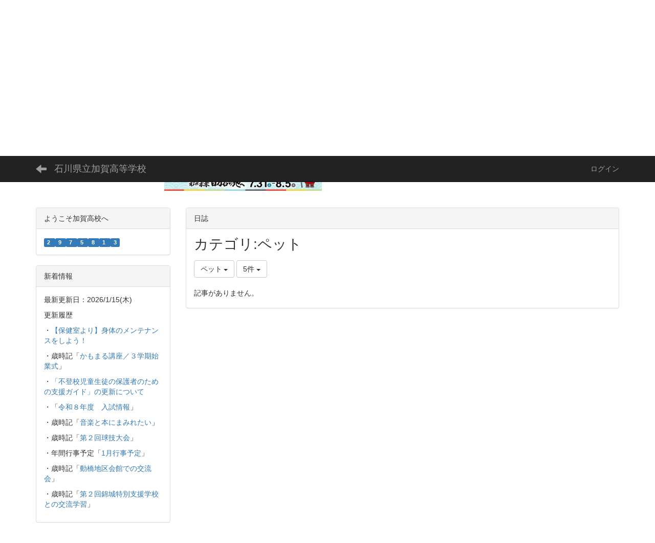

--- FILE ---
content_type: text/html; charset=UTF-8
request_url: https://cms1.ishikawa-c.ed.jp/kagaxh/blogs/blog_entries/index/122/category_id:102?frame_id=183
body_size: 43021
content:
<!DOCTYPE html>
<html lang="ja" ng-app="NetCommonsApp">
	<head>
		<meta charset="utf-8">
		<meta http-equiv="X-UA-Compatible" content="IE=edge">
		<meta name="viewport" content="width=device-width, initial-scale=1">

		<title>石川県立加賀高等学校 - 石川県立加賀高等学校</title>

		<link href="/kagaxh/nc_favicon.ico?1580155645" type="image/x-icon" rel="icon"/><link href="/kagaxh/nc_favicon.ico?1580155645" type="image/x-icon" rel="shortcut icon"/><meta name="description" content="CMS,Netcommons,Maple,石川県立加賀高等学校"/><meta name="keywords" content="CMS,Netcommons,Maple,石川県立加賀高等学校"/><meta name="robots" content="index,follow"/><meta name="copyright" content="Copyright © 2018 石川県立加賀高等学校"/><meta name="author" content="石川県立加賀高等学校"/>
	<link rel="stylesheet" type="text/css" href="/kagaxh/components/bootstrap/dist/css/bootstrap.min.css?1550073338"/>
	<link rel="stylesheet" type="text/css" href="/kagaxh/components/eonasdan-bootstrap-datetimepicker/build/css/bootstrap-datetimepicker.min.css?1608211521"/>
	<link rel="stylesheet" type="text/css" href="/kagaxh/css/net_commons/style.css?1644579085"/>
<link rel="stylesheet" type="text/css" href="/kagaxh/css/workflow/style.css?1644589015"/><link rel="stylesheet" type="text/css" href="/kagaxh/css/likes/style.css?1644576400"/><link rel="stylesheet" type="text/css" href="/kagaxh/css/categories/style.css?1644571698"/><link rel="stylesheet" type="text/css" href="/kagaxh/css/pages/style.css?1644579592"/><link rel="stylesheet" type="text/css" href="/kagaxh/css/boxes/style.css?1644570936"/><link rel="stylesheet" type="text/css" href="/kagaxh/css/blogs/blogs.css?1644570681"/><link rel="stylesheet" type="text/css" href="/kagaxh/css/menus/style.css?1644577414"/><link rel="stylesheet" type="text/css" href="/kagaxh/css/videos/style.css?1644588508"/><link rel="stylesheet" type="text/css" href="/kagaxh/css/blocks/style.css?1644570428"/><link rel="stylesheet" type="text/css" href="/kagaxh/css/frames/style.css?1644575134"/><link rel="stylesheet" type="text/css" href="/kagaxh/css/users/style.css?1644588232"/><link rel="stylesheet" type="text/css" href="/kagaxh/css/user_attributes/style.css?1644587451"/><link rel="stylesheet" type="text/css" href="/kagaxh/css/wysiwyg/style.css?1644589270"/>
	<link rel="stylesheet" type="text/css" href="/kagaxh/css/bootstrap.min.css?1580155645"/>
	<link rel="stylesheet" type="text/css" href="/kagaxh/theme/Default/css/style.css?1580155644"/>

	<script type="text/javascript" src="/kagaxh/components/jquery/dist/jquery.min.js?1614705114"></script>
	<script type="text/javascript" src="/kagaxh/components/bootstrap/dist/js/bootstrap.min.js?1550073338"></script>
	<script type="text/javascript" src="/kagaxh/components/angular/angular.min.js?1649369438"></script>
	<script type="text/javascript" src="/kagaxh/components/angular-animate/angular-animate.js?1649369438"></script>
	<script type="text/javascript" src="/kagaxh/components/angular-bootstrap/ui-bootstrap-tpls.min.js?1485610379"></script>
	<script type="text/javascript" src="/kagaxh/js/net_commons/base.js?1644579085"></script>

<script>
NetCommonsApp.constant('NC3_URL', '/kagaxh');
NetCommonsApp.constant('LOGIN_USER', {"id":null});
NetCommonsApp.constant('TITLE_ICON_URL', '/kagaxh');
</script>


<script type="text/javascript" src="/kagaxh/js/likes/likes.js?1644576400"></script><script type="text/javascript" src="/kagaxh/js/net_commons/title_icon_picker.js?1644579085"></script><script type="text/javascript" src="/kagaxh/js/boxes/boxes.js?1644570936"></script><script type="text/javascript" src="/kagaxh/js/blogs/blogs.js?1644570681"></script><script type="text/javascript" src="/kagaxh/js/menus/menus.js?1644577414"></script><script type="text/javascript" src="/kagaxh/js/videos/videos.js?1644588508"></script><script type="text/javascript" src="/kagaxh/js/users/users.js?1644588232"></script><script type="text/x-mathjax-config">
//<![CDATA[
MathJax.Hub.Config({
	skipStartupTypeset: true,
	tex2jax: {
		inlineMath: [['$$','$$'], ['\\\\(','\\\\)']],
		displayMath: [['\\\\[','\\\\]']]
	},
	asciimath2jax: {
		delimiters: [['$$','$$']]
	}
});

//]]>
</script><script type="text/javascript" src="/kagaxh/components/MathJax/MathJax.js?config=TeX-MML-AM_CHTML"></script><script type="text/javascript">
//<![CDATA[
$(document).ready(function(){
	MathJax.Hub.Queue(['Typeset', MathJax.Hub, 'nc-container']);
});

//]]>
</script>	</head>

	<body class=" body-nologgedin" ng-controller="NetCommons.base">
		
		

<header id="nc-system-header" class="nc-system-header-nologgedin">
	<nav class="navbar navbar-inverse navbar-fixed-top" role="navigation">
		<div class="container clearfix text-nowrap">
			<div class="navbar-header">
				<button type="button" class="navbar-toggle" data-toggle="collapse" data-target="#nc-system-header-navbar">
					<span class="sr-only">Toggle navigation</span>
					<span class="icon-bar"></span>
					<span class="icon-bar"></span>
					<span class="icon-bar"></span>
				</button>

									<a href="/kagaxh/" class="nc-page-refresh pull-left visible-xs navbar-brand"><span class="glyphicon glyphicon-arrow-left"> </span></a>					<a href="/kagaxh/" class="nc-page-refresh pull-left hidden-xs navbar-brand"><span class="glyphicon glyphicon-arrow-left"> </span></a>				
				<a href="/kagaxh/" class="navbar-brand">石川県立加賀高等学校</a>			</div>
			<div id="nc-system-header-navbar" class="navbar-collapse collapse">
				<ul class="nav navbar-nav navbar-right">
					
					
					
					
					
																	<li>
							<a href="/kagaxh/auth/login">ログイン</a>						</li>
					
				</ul>
			</div>
		</div>
	</nav>
</header>


<div id="loading" class="nc-loading" ng-show="sending" ng-cloak>
	<img src="/kagaxh/img/net_commons/loading.svg?1644579085" alt=""/></div>

		<main id="nc-container" class="container" ng-init="hashChange()">
			
<header id="container-header">
	
<div class="boxes-1">
	<div id="box-17">
<section class="frame panel-none nc-content plugin-announcements">
	
	<div class="panel-body block">
		

	<article>
		<p style="text-align: left;"><img class="img-responsive nc3-img" title="" src="https://cms1.ishikawa-c.ed.jp/kagaxh/wysiwyg/image/download/1/4513/small" alt="" data-size="small" data-position="" data-imgid="4513" />&nbsp;&nbsp;<img class="img-responsive nc3-img" title="" src="https://cms1.ishikawa-c.ed.jp/kagaxh/wysiwyg/image/download/1/3080/medium" alt="" width="454" height="151" data-imgid="3080" data-position="" data-size="medium" />　　&nbsp; &nbsp; &nbsp;&nbsp;&nbsp;<img class="img-responsive nc3-img" title="" src="https://cms1.ishikawa-c.ed.jp/kagaxh/wysiwyg/image/download/1/5882/small" alt="" data-size="small" data-position="" data-imgid="5882" /></p>
<p style="text-align: left;"><span style="font-size: 18pt;"><a href="https://cms1.ishikawa-c.ed.jp/kagaxh/%E5%85%A5%E5%AD%A6%E6%A1%88%E5%86%85"><span style="background-color: #ffff00;">➡&nbsp;<strong><span style="background-color: #ffff00;">令和８年度入学案内</span></strong></span></a></span><a href="https://2027ishikawa-soubun.pref.ishikawa.lg.jp/"><img class="img-responsive nc3-img" title="" src="https://cms1.ishikawa-c.ed.jp/kagaxh/wysiwyg/image/download/1/5805/medium" alt="" width="308" height="77" data-size="medium" data-position="" data-imgid="5805" /></a>&nbsp;</p>	</article>
	</div>
</section>
</div></div>
</header>

			<div class="row">
				<div id="container-main" role="main" class="col-md-9 col-md-push-3">
<section id="frame-183" class="frame panel panel-default nc-content plugin-blogs">
			<div class="panel-heading clearfix">
						<span>日誌</span>

					</div>
	
	<div class="panel-body block">
		
<article class="blogEntries index " ng-controller="Blogs.Entries" ng-init="init(183)">
	<h1 class="blogs_blogTitle">カテゴリ:ペット</h1>

	<header class="clearfix blogs_navigation_header">
		<div class="pull-left">
			<span class="dropdown">
				<button class="btn btn-default dropdown-toggle" type="button" id="dropdownMenu1" data-toggle="dropdown" aria-expanded="true">
					<span class="pull-left nc-drop-down-ellipsis">
						ペット					</span>
					<span class="pull-right">
						<span class="caret"></span>
					</span>
				</button>
				<ul class="dropdown-menu" role="menu" aria-labelledby="dropdownMenu1">
					<li role="presentation"><a role="menuitem" tabindex="-1" href="/kagaxh/blogs/blog_entries/index/122?frame_id=183">全ての記事</a></li>

											<li role="presentation" class="dropdown-header">カテゴリ</li>

						


	<li>
		<a href="/kagaxh/blogs/blog_entries/index/122/category_id:92?frame_id=183">今日の出来事</a>	</li>
	<li>
		<a href="/kagaxh/blogs/blog_entries/index/122/category_id:93?frame_id=183">連絡事項</a>	</li>
	<li>
		<a href="/kagaxh/blogs/blog_entries/index/122/category_id:94?frame_id=183">報告事項</a>	</li>
	<li>
		<a href="/kagaxh/blogs/blog_entries/index/122/category_id:95?frame_id=183">ミーティング</a>	</li>
	<li>
		<a href="/kagaxh/blogs/blog_entries/index/122/category_id:96?frame_id=183">本・雑誌</a>	</li>
	<li>
		<a href="/kagaxh/blogs/blog_entries/index/122/category_id:97?frame_id=183">ニュース</a>	</li>
	<li>
		<a href="/kagaxh/blogs/blog_entries/index/122/category_id:98?frame_id=183">映画・テレビ</a>	</li>
	<li>
		<a href="/kagaxh/blogs/blog_entries/index/122/category_id:99?frame_id=183">音楽</a>	</li>
	<li>
		<a href="/kagaxh/blogs/blog_entries/index/122/category_id:100?frame_id=183">スポーツ</a>	</li>
	<li>
		<a href="/kagaxh/blogs/blog_entries/index/122/category_id:101?frame_id=183">パソコン・インターネット</a>	</li>
	<li>
		<a href="/kagaxh/blogs/blog_entries/index/122/category_id:102?frame_id=183">ペット</a>	</li>
	<li>
		<a href="/kagaxh/blogs/blog_entries/index/122/category_id:103?frame_id=183">総合学習</a>	</li>
	<li>
		<a href="/kagaxh/blogs/blog_entries/index/122/category_id:104?frame_id=183">アニメ・コミック</a>	</li>


					
					<li role="presentation" class="divider"></li>

					<li role="presentation" class="dropdown-header">アーカイブ</li>
					
						<li role="presentation"><a role="menuitem" tabindex="-1" href="/kagaxh/blogs/blog_entries/year_month/122/year_month:2026-01?frame_id=183">2026年1月 (2)</a></li>
					
						<li role="presentation"><a role="menuitem" tabindex="-1" href="/kagaxh/blogs/blog_entries/year_month/122/year_month:2025-12?frame_id=183">2025年12月 (8)</a></li>
					
						<li role="presentation"><a role="menuitem" tabindex="-1" href="/kagaxh/blogs/blog_entries/year_month/122/year_month:2025-11?frame_id=183">2025年11月 (6)</a></li>
					
						<li role="presentation"><a role="menuitem" tabindex="-1" href="/kagaxh/blogs/blog_entries/year_month/122/year_month:2025-10?frame_id=183">2025年10月 (8)</a></li>
					
						<li role="presentation"><a role="menuitem" tabindex="-1" href="/kagaxh/blogs/blog_entries/year_month/122/year_month:2025-09?frame_id=183">2025年9月 (11)</a></li>
					
						<li role="presentation"><a role="menuitem" tabindex="-1" href="/kagaxh/blogs/blog_entries/year_month/122/year_month:2025-08?frame_id=183">2025年8月 (3)</a></li>
					
						<li role="presentation"><a role="menuitem" tabindex="-1" href="/kagaxh/blogs/blog_entries/year_month/122/year_month:2025-07?frame_id=183">2025年7月 (9)</a></li>
					
						<li role="presentation"><a role="menuitem" tabindex="-1" href="/kagaxh/blogs/blog_entries/year_month/122/year_month:2025-06?frame_id=183">2025年6月 (10)</a></li>
					
						<li role="presentation"><a role="menuitem" tabindex="-1" href="/kagaxh/blogs/blog_entries/year_month/122/year_month:2025-05?frame_id=183">2025年5月 (10)</a></li>
					
						<li role="presentation"><a role="menuitem" tabindex="-1" href="/kagaxh/blogs/blog_entries/year_month/122/year_month:2025-04?frame_id=183">2025年4月 (5)</a></li>
					
						<li role="presentation"><a role="menuitem" tabindex="-1" href="/kagaxh/blogs/blog_entries/year_month/122/year_month:2025-03?frame_id=183">2025年3月 (12)</a></li>
					
						<li role="presentation"><a role="menuitem" tabindex="-1" href="/kagaxh/blogs/blog_entries/year_month/122/year_month:2025-02?frame_id=183">2025年2月 (7)</a></li>
					
						<li role="presentation"><a role="menuitem" tabindex="-1" href="/kagaxh/blogs/blog_entries/year_month/122/year_month:2025-01?frame_id=183">2025年1月 (8)</a></li>
					
						<li role="presentation"><a role="menuitem" tabindex="-1" href="/kagaxh/blogs/blog_entries/year_month/122/year_month:2024-12?frame_id=183">2024年12月 (11)</a></li>
					
						<li role="presentation"><a role="menuitem" tabindex="-1" href="/kagaxh/blogs/blog_entries/year_month/122/year_month:2024-11?frame_id=183">2024年11月 (7)</a></li>
					
						<li role="presentation"><a role="menuitem" tabindex="-1" href="/kagaxh/blogs/blog_entries/year_month/122/year_month:2024-10?frame_id=183">2024年10月 (9)</a></li>
					
						<li role="presentation"><a role="menuitem" tabindex="-1" href="/kagaxh/blogs/blog_entries/year_month/122/year_month:2024-09?frame_id=183">2024年9月 (16)</a></li>
					
						<li role="presentation"><a role="menuitem" tabindex="-1" href="/kagaxh/blogs/blog_entries/year_month/122/year_month:2024-08?frame_id=183">2024年8月 (7)</a></li>
					
						<li role="presentation"><a role="menuitem" tabindex="-1" href="/kagaxh/blogs/blog_entries/year_month/122/year_month:2024-07?frame_id=183">2024年7月 (9)</a></li>
					
						<li role="presentation"><a role="menuitem" tabindex="-1" href="/kagaxh/blogs/blog_entries/year_month/122/year_month:2024-06?frame_id=183">2024年6月 (8)</a></li>
					
						<li role="presentation"><a role="menuitem" tabindex="-1" href="/kagaxh/blogs/blog_entries/year_month/122/year_month:2024-05?frame_id=183">2024年5月 (9)</a></li>
					
						<li role="presentation"><a role="menuitem" tabindex="-1" href="/kagaxh/blogs/blog_entries/year_month/122/year_month:2024-04?frame_id=183">2024年4月 (9)</a></li>
					
						<li role="presentation"><a role="menuitem" tabindex="-1" href="/kagaxh/blogs/blog_entries/year_month/122/year_month:2024-03?frame_id=183">2024年3月 (7)</a></li>
					
						<li role="presentation"><a role="menuitem" tabindex="-1" href="/kagaxh/blogs/blog_entries/year_month/122/year_month:2024-02?frame_id=183">2024年2月 (8)</a></li>
					
						<li role="presentation"><a role="menuitem" tabindex="-1" href="/kagaxh/blogs/blog_entries/year_month/122/year_month:2024-01?frame_id=183">2024年1月 (8)</a></li>
					
						<li role="presentation"><a role="menuitem" tabindex="-1" href="/kagaxh/blogs/blog_entries/year_month/122/year_month:2023-12?frame_id=183">2023年12月 (12)</a></li>
					
						<li role="presentation"><a role="menuitem" tabindex="-1" href="/kagaxh/blogs/blog_entries/year_month/122/year_month:2023-11?frame_id=183">2023年11月 (10)</a></li>
					
						<li role="presentation"><a role="menuitem" tabindex="-1" href="/kagaxh/blogs/blog_entries/year_month/122/year_month:2023-10?frame_id=183">2023年10月 (9)</a></li>
					
						<li role="presentation"><a role="menuitem" tabindex="-1" href="/kagaxh/blogs/blog_entries/year_month/122/year_month:2023-09?frame_id=183">2023年9月 (14)</a></li>
					
						<li role="presentation"><a role="menuitem" tabindex="-1" href="/kagaxh/blogs/blog_entries/year_month/122/year_month:2023-08?frame_id=183">2023年8月 (6)</a></li>
					
						<li role="presentation"><a role="menuitem" tabindex="-1" href="/kagaxh/blogs/blog_entries/year_month/122/year_month:2023-07?frame_id=183">2023年7月 (8)</a></li>
					
						<li role="presentation"><a role="menuitem" tabindex="-1" href="/kagaxh/blogs/blog_entries/year_month/122/year_month:2023-06?frame_id=183">2023年6月 (15)</a></li>
					
						<li role="presentation"><a role="menuitem" tabindex="-1" href="/kagaxh/blogs/blog_entries/year_month/122/year_month:2023-05?frame_id=183">2023年5月 (11)</a></li>
					
						<li role="presentation"><a role="menuitem" tabindex="-1" href="/kagaxh/blogs/blog_entries/year_month/122/year_month:2023-04?frame_id=183">2023年4月 (10)</a></li>
					
						<li role="presentation"><a role="menuitem" tabindex="-1" href="/kagaxh/blogs/blog_entries/year_month/122/year_month:2023-03?frame_id=183">2023年3月 (8)</a></li>
					
						<li role="presentation"><a role="menuitem" tabindex="-1" href="/kagaxh/blogs/blog_entries/year_month/122/year_month:2023-02?frame_id=183">2023年2月 (8)</a></li>
					
						<li role="presentation"><a role="menuitem" tabindex="-1" href="/kagaxh/blogs/blog_entries/year_month/122/year_month:2023-01?frame_id=183">2023年1月 (10)</a></li>
					
						<li role="presentation"><a role="menuitem" tabindex="-1" href="/kagaxh/blogs/blog_entries/year_month/122/year_month:2022-12?frame_id=183">2022年12月 (11)</a></li>
					
						<li role="presentation"><a role="menuitem" tabindex="-1" href="/kagaxh/blogs/blog_entries/year_month/122/year_month:2022-11?frame_id=183">2022年11月 (10)</a></li>
					
						<li role="presentation"><a role="menuitem" tabindex="-1" href="/kagaxh/blogs/blog_entries/year_month/122/year_month:2022-10?frame_id=183">2022年10月 (7)</a></li>
					
						<li role="presentation"><a role="menuitem" tabindex="-1" href="/kagaxh/blogs/blog_entries/year_month/122/year_month:2022-09?frame_id=183">2022年9月 (10)</a></li>
					
						<li role="presentation"><a role="menuitem" tabindex="-1" href="/kagaxh/blogs/blog_entries/year_month/122/year_month:2022-08?frame_id=183">2022年8月 (0)</a></li>
					
						<li role="presentation"><a role="menuitem" tabindex="-1" href="/kagaxh/blogs/blog_entries/year_month/122/year_month:2022-07?frame_id=183">2022年7月 (6)</a></li>
					
						<li role="presentation"><a role="menuitem" tabindex="-1" href="/kagaxh/blogs/blog_entries/year_month/122/year_month:2022-06?frame_id=183">2022年6月 (14)</a></li>
					
						<li role="presentation"><a role="menuitem" tabindex="-1" href="/kagaxh/blogs/blog_entries/year_month/122/year_month:2022-05?frame_id=183">2022年5月 (9)</a></li>
					
						<li role="presentation"><a role="menuitem" tabindex="-1" href="/kagaxh/blogs/blog_entries/year_month/122/year_month:2022-04?frame_id=183">2022年4月 (9)</a></li>
					
						<li role="presentation"><a role="menuitem" tabindex="-1" href="/kagaxh/blogs/blog_entries/year_month/122/year_month:2022-03?frame_id=183">2022年3月 (5)</a></li>
					
						<li role="presentation"><a role="menuitem" tabindex="-1" href="/kagaxh/blogs/blog_entries/year_month/122/year_month:2022-02?frame_id=183">2022年2月 (2)</a></li>
					
						<li role="presentation"><a role="menuitem" tabindex="-1" href="/kagaxh/blogs/blog_entries/year_month/122/year_month:2022-01?frame_id=183">2022年1月 (9)</a></li>
					
						<li role="presentation"><a role="menuitem" tabindex="-1" href="/kagaxh/blogs/blog_entries/year_month/122/year_month:2021-12?frame_id=183">2021年12月 (7)</a></li>
					
						<li role="presentation"><a role="menuitem" tabindex="-1" href="/kagaxh/blogs/blog_entries/year_month/122/year_month:2021-11?frame_id=183">2021年11月 (9)</a></li>
					
						<li role="presentation"><a role="menuitem" tabindex="-1" href="/kagaxh/blogs/blog_entries/year_month/122/year_month:2021-10?frame_id=183">2021年10月 (9)</a></li>
					
						<li role="presentation"><a role="menuitem" tabindex="-1" href="/kagaxh/blogs/blog_entries/year_month/122/year_month:2021-09?frame_id=183">2021年9月 (7)</a></li>
					
						<li role="presentation"><a role="menuitem" tabindex="-1" href="/kagaxh/blogs/blog_entries/year_month/122/year_month:2021-08?frame_id=183">2021年8月 (5)</a></li>
					
						<li role="presentation"><a role="menuitem" tabindex="-1" href="/kagaxh/blogs/blog_entries/year_month/122/year_month:2021-07?frame_id=183">2021年7月 (9)</a></li>
					
						<li role="presentation"><a role="menuitem" tabindex="-1" href="/kagaxh/blogs/blog_entries/year_month/122/year_month:2021-06?frame_id=183">2021年6月 (12)</a></li>
					
						<li role="presentation"><a role="menuitem" tabindex="-1" href="/kagaxh/blogs/blog_entries/year_month/122/year_month:2021-05?frame_id=183">2021年5月 (10)</a></li>
					
						<li role="presentation"><a role="menuitem" tabindex="-1" href="/kagaxh/blogs/blog_entries/year_month/122/year_month:2021-04?frame_id=183">2021年4月 (10)</a></li>
					
						<li role="presentation"><a role="menuitem" tabindex="-1" href="/kagaxh/blogs/blog_entries/year_month/122/year_month:2021-03?frame_id=183">2021年3月 (11)</a></li>
					
						<li role="presentation"><a role="menuitem" tabindex="-1" href="/kagaxh/blogs/blog_entries/year_month/122/year_month:2021-02?frame_id=183">2021年2月 (5)</a></li>
					
						<li role="presentation"><a role="menuitem" tabindex="-1" href="/kagaxh/blogs/blog_entries/year_month/122/year_month:2021-01?frame_id=183">2021年1月 (8)</a></li>
					
						<li role="presentation"><a role="menuitem" tabindex="-1" href="/kagaxh/blogs/blog_entries/year_month/122/year_month:2020-12?frame_id=183">2020年12月 (13)</a></li>
					
						<li role="presentation"><a role="menuitem" tabindex="-1" href="/kagaxh/blogs/blog_entries/year_month/122/year_month:2020-11?frame_id=183">2020年11月 (12)</a></li>
					
						<li role="presentation"><a role="menuitem" tabindex="-1" href="/kagaxh/blogs/blog_entries/year_month/122/year_month:2020-10?frame_id=183">2020年10月 (9)</a></li>
					
						<li role="presentation"><a role="menuitem" tabindex="-1" href="/kagaxh/blogs/blog_entries/year_month/122/year_month:2020-09?frame_id=183">2020年9月 (9)</a></li>
					
						<li role="presentation"><a role="menuitem" tabindex="-1" href="/kagaxh/blogs/blog_entries/year_month/122/year_month:2020-08?frame_id=183">2020年8月 (8)</a></li>
					
						<li role="presentation"><a role="menuitem" tabindex="-1" href="/kagaxh/blogs/blog_entries/year_month/122/year_month:2020-07?frame_id=183">2020年7月 (9)</a></li>
					
						<li role="presentation"><a role="menuitem" tabindex="-1" href="/kagaxh/blogs/blog_entries/year_month/122/year_month:2020-06?frame_id=183">2020年6月 (16)</a></li>
					
						<li role="presentation"><a role="menuitem" tabindex="-1" href="/kagaxh/blogs/blog_entries/year_month/122/year_month:2020-05?frame_id=183">2020年5月 (15)</a></li>
									</ul>
			</span>
			
<span class="btn-group">
	<button type="button" class="btn btn-default dropdown-toggle" data-toggle="dropdown" aria-expanded="false">
		5件		<span class="caret"></span>
	</button>
	<ul class="dropdown-menu" role="menu">
					<li>
				<a href="/kagaxh/blogs/blog_entries/index/122/category_id:102/limit:1?frame_id=183">1件</a>			</li>
					<li>
				<a href="/kagaxh/blogs/blog_entries/index/122/category_id:102/limit:5?frame_id=183">5件</a>			</li>
					<li>
				<a href="/kagaxh/blogs/blog_entries/index/122/category_id:102/limit:10?frame_id=183">10件</a>			</li>
					<li>
				<a href="/kagaxh/blogs/blog_entries/index/122/category_id:102/limit:20?frame_id=183">20件</a>			</li>
					<li>
				<a href="/kagaxh/blogs/blog_entries/index/122/category_id:102/limit:50?frame_id=183">50件</a>			</li>
					<li>
				<a href="/kagaxh/blogs/blog_entries/index/122/category_id:102/limit:100?frame_id=183">100件</a>			</li>
			</ul>
</span>
			

		</div>

		
	</header>

			<div class="nc-not-found">
			記事がありません。		</div>

	
</article>
	</div>
</section>
</div>
				
<div id="container-major" class="col-md-3 col-md-pull-9">
	
<div class="boxes-2">
	<div id="box-18">
<section class="frame panel panel-default nc-content plugin-access-counters">
			<div class="panel-heading clearfix">
						<span>ようこそ加賀高校へ</span>

					</div>
	
	<div class="panel-body block">
		
<div>
				<span class="label label-primary">
			2		</span>
			<span class="label label-primary">
			9		</span>
			<span class="label label-primary">
			7		</span>
			<span class="label label-primary">
			5		</span>
			<span class="label label-primary">
			8		</span>
			<span class="label label-primary">
			1		</span>
			<span class="label label-primary">
			3		</span>
	</div>
	</div>
</section>

<section class="frame panel panel-default nc-content plugin-announcements">
			<div class="panel-heading clearfix">
						<span>新着情報</span>

					</div>
	
	<div class="panel-body block">
		

	<article>
		<p>最新更新日：2026/1/15(木)</p>
<p>更新履歴</p>
<p>・<a href="https://cms1.ishikawa-c.ed.jp/kagaxh/%E4%BF%9D%E5%81%A5%E5%AE%A4%E3%82%88%E3%82%8A%EF%BC%88%E4%BF%9D%E5%81%A5%E3%81%A0%E3%82%88%E3%82%8A%E3%83%BB%E8%A8%BC%E6%98%8E%E6%9B%B8%E7%AD%89%EF%BC%89">【保健室より】身体のメンテナンスをしよう！</a></p>
<p>・歳時記「<a href="https://cms1.ishikawa-c.ed.jp/kagaxh/blogs/blog_entries/view/122/138a582297e761dbec7aba32e8bcd4be?frame_id=183">かもまる講座／３学期始業式</a>」</p>
<p>・<a href="https://cms1.ishikawa-c.ed.jp/kagaxh/bbses/bbs_articles/view/237/2f28cc3068a7c2211cc35dcd22b84606?frame_id=288">「不登校児童生徒の保護者のための支援ガイド」の更新について</a></p>
<p>・「<a href="https://cms1.ishikawa-c.ed.jp/kagaxh/%E5%85%A5%E5%AD%A6%E6%A1%88%E5%86%85">令和８年度　入試情報</a>」</p>
<p>・歳時記「<a href="https://cms1.ishikawa-c.ed.jp/kagaxh/blogs/blog_entries/view/122/ef4dc4879373b2852e3f9552292060e2?frame_id=183">音楽と本にまみれたい</a>」</p>
<p>・歳時記「<a href="https://cms1.ishikawa-c.ed.jp/kagaxh/blogs/blog_entries/view/122/40e13afedbea789fecfbe67d9dab925f?frame_id=183">第２回球技大会</a>」</p>
<p>・年間行事予定「<a href="https://cms1.ishikawa-c.ed.jp/kagaxh/%E5%B9%B4%E9%96%93%E8%A1%8C%E4%BA%8B%E4%BA%88%E5%AE%9A">1月行事予定</a>」</p>
<p>・歳時記「<a href="https://cms1.ishikawa-c.ed.jp/kagaxh/blogs/blog_entries/view/122/7fc6d3726006b409a7fa42e66434483b?frame_id=183">動橋地区会館での交流会</a>」</p>
<p>・歳時記「<a href="https://cms1.ishikawa-c.ed.jp/kagaxh/blogs/blog_entries/view/122/1b3491ac7d65df2ed32767d27d471c85?frame_id=183">第２回錦城特別支援学校との交流学習</a>」</p>	</article>
	</div>
</section>

<section class="frame panel panel-default nc-content plugin-menus">
			<div class="panel-heading clearfix">
						<span>メニュー</span>

					</div>
	
	<div class="panel-body block">
		<nav ng-controller="MenusController"><div class="list-group"><a href="/kagaxh/" id="MenuFramesPageMajor634" class="list-group-item clearfix menu-tree-0 active"><span class="pull-left">石川県立加賀高等学校</span><span class="pull-right"></span></a><a href="/kagaxh/年間行事予定" id="MenuFramesPageMajor6339" class="list-group-item clearfix menu-tree-0"><span class="pull-left">年間行事予定・今月の行事予定</span><span class="pull-right"></span></a><a href="/kagaxh/学校概要" id="MenuFramesPageMajor6330" class="list-group-item clearfix menu-tree-0"><span class="pull-left">学校概要</span><span class="pull-right"></span></a><a href="/kagaxh/学校経営計画・自己評価計画書" id="MenuFramesPageMajor6331" class="list-group-item clearfix menu-tree-0"><span class="pull-left">学校経営計画・自己評価計画書</span><span class="pull-right"></span></a><a href="/kagaxh/page_20220525095739" id="MenuFramesPageMajor6390" class="list-group-item clearfix menu-tree-0"><span class="pull-left">スクールミッション・３つの方針・構想図</span><span class="pull-right"></span></a><a href="/kagaxh/総合学科とは" id="MenuFramesPageMajor6338" class="list-group-item clearfix menu-tree-0"><span class="pull-left">総合学科とは</span><span class="pull-right"><span class="glyphicon glyphicon-menu-right"> </span> </span></a><a href="/kagaxh/加賀高　２０２３" id="MenuFramesPageMajor6377" class="list-group-item clearfix menu-tree-0"><span class="pull-left">加賀高だより</span><span class="pull-right"></span></a><a href="/kagaxh/進路指導" id="MenuFramesPageMajor6332" class="list-group-item clearfix menu-tree-0"><span class="pull-left">進路指導</span><span class="pull-right"></span></a><a href="/kagaxh/部活動-1" id="MenuFramesPageMajor6345" class="list-group-item clearfix menu-tree-0"><span class="pull-left">部活動</span><span class="pull-right"><span class="glyphicon glyphicon-menu-right"> </span> </span></a><a href="/kagaxh/page_20220708083933" id="MenuFramesPageMajor6392" class="list-group-item clearfix menu-tree-0"><span class="pull-left">１年　科目選択</span><span class="pull-right"></span></a><a href="/kagaxh/総体・総文結果報告" id="MenuFramesPageMajor6342" class="list-group-item clearfix menu-tree-0"><span class="pull-left">総体・総文結果報告</span><span class="pull-right"></span></a><a href="/kagaxh/入学案内" id="MenuFramesPageMajor6333" class="list-group-item clearfix menu-tree-0"><span class="pull-left">入学案内</span><span class="pull-right"></span></a><a href="/kagaxh/体験入学・学校公開" id="MenuFramesPageMajor6334" class="list-group-item clearfix menu-tree-0"><span class="pull-left">体験入学・学校公開</span><span class="pull-right"></span></a><a href="/kagaxh/本校へのアクセス" id="MenuFramesPageMajor6335" class="list-group-item clearfix menu-tree-0"><span class="pull-left">本校へのアクセス</span><span class="pull-right"></span></a><a href="/kagaxh/証明書交付申請手続き" id="MenuFramesPageMajor6336" class="list-group-item clearfix menu-tree-0"><span class="pull-left">証明書交付申請手続き</span><span class="pull-right"></span></a><a href="/kagaxh/いじめ防止基本方針" id="MenuFramesPageMajor6343" class="list-group-item clearfix menu-tree-0"><span class="pull-left">いじめ防止基本方針</span><span class="pull-right"></span></a><a href="/kagaxh/page_20230331041843" id="MenuFramesPageMajor6399" class="list-group-item clearfix menu-tree-0"><span class="pull-left">校則について</span><span class="pull-right"></span></a><a href="/kagaxh/授業風景" id="MenuFramesPageMajor6344" class="list-group-item clearfix menu-tree-0"><span class="pull-left">授業風景</span><span class="pull-right"><span class="glyphicon glyphicon-menu-right"> </span> </span></a><a href="/kagaxh/保健室より（保健だより・証明書等）" id="MenuFramesPageMajor6341" class="list-group-item clearfix menu-tree-0"><span class="pull-left">保健室より（保健だより・証明書等）</span><span class="pull-right"></span></a><a href="/kagaxh/図書館より" id="MenuFramesPageMajor6347" class="list-group-item clearfix menu-tree-0"><span class="pull-left">図書館より</span><span class="pull-right"></span></a><a href="/kagaxh/ギャラリー-1" id="MenuFramesPageMajor6348" class="list-group-item clearfix menu-tree-0"><span class="pull-left">ギャラリー</span><span class="pull-right"></span></a><a href="/kagaxh/page_20220525093322" id="MenuFramesPageMajor6388" class="list-group-item clearfix menu-tree-0"><span class="pull-left">日誌　歳時記２</span><span class="pull-right"></span></a><a href="/kagaxh/page_20230106044811" id="MenuFramesPageMajor6393" class="list-group-item clearfix menu-tree-0"><span class="pull-left">その他・お知らせ</span><span class="pull-right"></span></a><a href="/kagaxh/同窓会" id="MenuFramesPageMajor6337" class="list-group-item clearfix menu-tree-0"><span class="pull-left">同窓会</span><span class="pull-right"><span class="glyphicon glyphicon-menu-right"> </span> </span></a><a href="/kagaxh/リンク" id="MenuFramesPageMajor6340" class="list-group-item clearfix menu-tree-0"><span class="pull-left">リンク</span><span class="pull-right"></span></a><a href="/kagaxh/新制服について" id="MenuFramesPageMajor6346" class="list-group-item clearfix menu-tree-0"><span class="pull-left">新制服について</span><span class="pull-right"></span></a><a href="/kagaxh/page_20220418094733" id="MenuFramesPageMajor6386" class="list-group-item clearfix menu-tree-0"><span class="pull-left">休日のコロナ対応について</span><span class="pull-right"></span></a></div></nav>	</div>
</section>

<section class="frame panel panel-default nc-content plugin-videos">
			<div class="panel-heading clearfix">
						<span>動画</span>

					</div>
	
	<div class="panel-body block">
		
<div class="nc-content-list">

		<h1 class="block-title">学校紹介</h1>
	<header class="video-margin-row">

				<div class="clearfix">
			<div class="pull-left">
								<span class="dropdown">
					<button class="btn btn-default dropdown-toggle" type="button" id="dropdownMenu1" data-toggle="dropdown" aria-expanded="true">
						<span class="pull-left nc-drop-down-ellipsis">
							全ての動画						</span>
						<span class="pull-right">
							<span class="caret"></span>
						</span>
					</button>
					<ul class="dropdown-menu" role="menu" aria-labelledby="dropdownMenu1">
						<li role="presentation">
							<a role="menuitem" tabindex="-1" href="/kagaxh/videos/videos/index/165?frame_id=202&amp;page_id=4">
								全ての動画							</a>
						</li>
						<li role="presentation" class="dropdown-header">カテゴリ</li>

												




					</ul>
				</span>

								<span class="btn-group text-left">
					
					<button type="button" class="btn btn-default dropdown-toggle" data-toggle="dropdown" aria-expanded="false">
						新着順						<span class="caret"></span>
					</button>

					<ul class="dropdown-menu" role="menu">
													<li>
								<a href="/kagaxh/videos/videos/index/sort:Video.created/direction:desc?frame_id=183&amp;page_id=4">新着順</a>							</li>
													<li>
								<a href="/kagaxh/videos/videos/index/sort:Video.title/direction:asc?frame_id=183&amp;page_id=4">タイトル順</a>							</li>
													<li>
								<a href="/kagaxh/videos/videos/index/sort:Video.play_number/direction:desc?frame_id=183&amp;page_id=4">再生数順</a>							</li>
													<li>
								<a href="/kagaxh/videos/videos/index/sort:Like.weight/direction:desc?frame_id=183&amp;page_id=4">評価順</a>							</li>
											</ul>
				</span>

								
<span class="btn-group">
	<button type="button" class="btn btn-default dropdown-toggle" data-toggle="dropdown" aria-expanded="false">
		10件		<span class="caret"></span>
	</button>
	<ul class="dropdown-menu" role="menu">
					<li>
				<a href="/kagaxh/videos/videos/index/165/limit:1?frame_id=202&amp;page_id=4">1件</a>			</li>
					<li>
				<a href="/kagaxh/videos/videos/index/165/limit:5?frame_id=202&amp;page_id=4">5件</a>			</li>
					<li>
				<a href="/kagaxh/videos/videos/index/165/limit:10?frame_id=202&amp;page_id=4">10件</a>			</li>
					<li>
				<a href="/kagaxh/videos/videos/index/165/limit:20?frame_id=202&amp;page_id=4">20件</a>			</li>
					<li>
				<a href="/kagaxh/videos/videos/index/165/limit:50?frame_id=202&amp;page_id=4">50件</a>			</li>
					<li>
				<a href="/kagaxh/videos/videos/index/165/limit:100?frame_id=202&amp;page_id=4">100件</a>			</li>
			</ul>
</span>
			</div>
			<div class="pull-right">
							</div>
		</div>
	</header>

								<article>
				
<div class="video-thumbnail-row ">
	<div class="media">
		<div class="media-left">
			<div>
								<div>
					<a href="/kagaxh/videos/videos/view/165/df14aee3e67bfeede8536eb7caf3250d?frame_id=202&amp;page_id=4">
						<img src="/kagaxh/videos/video_files/file/165/df14aee3e67bfeede8536eb7caf3250d/thumbnail?frame_id=202&amp;page_id=4" alt="Ｒ３学校紹介動画" class="img-rounded video-thumbnail-image"/>					</a>
				</div>

								<div class="video-time-width"><div class="text-right video-time-position"><span class="video-time-color">6:02</span></div></div>			</div>
		</div>
		<div class="media-body">
						<div>
							</div>

						<div>
				<a href="/kagaxh/videos/videos/view/165/df14aee3e67bfeede8536eb7caf3250d?frame_id=202&amp;page_id=4">
					<h2>
												Ｒ３学校紹介動画					</h2>
				</a>
			</div>

						<a href="#" ng-controller="Users.controller" title="管理者"><img src="/kagaxh/users/users/download/2/avatar/thumb?" class="user-avatar-xs" alt=""/> 管理者</a>			&nbsp;
									<br />

						<span class="video-count-icons">
				<span class="glyphicon glyphicon-play" aria-hidden="true"></span> 10025			</span>

						<span class="video-count-icons"><span class="glyphicon glyphicon-comment" aria-hidden="true"></span> 0</span>
						<div class="like-icon text-muted"><span class="glyphicon glyphicon-thumbs-up"></span> 3</div>		</div>
	</div>
</div>
			</article>
					<article>
				
<div class="video-thumbnail-row ">
	<div class="media">
		<div class="media-left">
			<div>
								<div>
					<a href="/kagaxh/videos/videos/view/165/09f0594b63f5d62a059f91d6673f9559?frame_id=202&amp;page_id=4">
						<img src="/kagaxh/videos/video_files/file/165/09f0594b63f5d62a059f91d6673f9559/thumbnail?frame_id=202&amp;page_id=4" alt="ハンドベル・ギター演奏" class="img-rounded video-thumbnail-image"/>					</a>
				</div>

								<div class="video-time-width"><div class="text-right video-time-position"><span class="video-time-color">0:48</span></div></div>			</div>
		</div>
		<div class="media-body">
						<div>
							</div>

						<div>
				<a href="/kagaxh/videos/videos/view/165/09f0594b63f5d62a059f91d6673f9559?frame_id=202&amp;page_id=4">
					<h2>
												ハンドベル・ギター演奏					</h2>
				</a>
			</div>

						<a href="#" ng-controller="Users.controller" title="管理者"><img src="/kagaxh/users/users/download/2/avatar/thumb?" class="user-avatar-xs" alt=""/> 管理者</a>			&nbsp;
									<br />

						<span class="video-count-icons">
				<span class="glyphicon glyphicon-play" aria-hidden="true"></span> 9359			</span>

						<span class="video-count-icons"><span class="glyphicon glyphicon-comment" aria-hidden="true"></span> 0</span>
						<div class="like-icon text-muted"><span class="glyphicon glyphicon-thumbs-up"></span> 2</div>		</div>
	</div>
</div>
			</article>
					<article>
				
<div class="video-thumbnail-row ">
	<div class="media">
		<div class="media-left">
			<div>
								<div>
					<a href="/kagaxh/videos/videos/view/165/d8c97548f6a419a36e6a4aa1817efd1d?frame_id=202&amp;page_id=4">
						<img src="/kagaxh/videos/video_files/file/165/d8c97548f6a419a36e6a4aa1817efd1d/thumbnail?frame_id=202&amp;page_id=4" alt="吹奏楽部　ハンドベル演奏" class="img-rounded video-thumbnail-image"/>					</a>
				</div>

								<div class="video-time-width"><div class="text-right video-time-position"><span class="video-time-color">1:34</span></div></div>			</div>
		</div>
		<div class="media-body">
						<div>
							</div>

						<div>
				<a href="/kagaxh/videos/videos/view/165/d8c97548f6a419a36e6a4aa1817efd1d?frame_id=202&amp;page_id=4">
					<h2>
												吹奏楽部　ハンドベル演奏					</h2>
				</a>
			</div>

						<a href="#" ng-controller="Users.controller" title="管理者"><img src="/kagaxh/users/users/download/2/avatar/thumb?" class="user-avatar-xs" alt=""/> 管理者</a>			&nbsp;
									<br />

						<span class="video-count-icons">
				<span class="glyphicon glyphicon-play" aria-hidden="true"></span> 10303			</span>

						<span class="video-count-icons"><span class="glyphicon glyphicon-comment" aria-hidden="true"></span> 0</span>
						<div class="like-icon text-muted"><span class="glyphicon glyphicon-thumbs-up"></span> 3</div>		</div>
	</div>
</div>
			</article>
					<article>
				
<div class="video-thumbnail-row ">
	<div class="media">
		<div class="media-left">
			<div>
								<div>
					<a href="/kagaxh/videos/videos/view/165/f35eee0db9f24dc4547da8af30c74292?frame_id=202&amp;page_id=4">
						<img src="/kagaxh/videos/video_files/file/165/f35eee0db9f24dc4547da8af30c74292/thumbnail?frame_id=202&amp;page_id=4" alt="学校紹介動画" class="img-rounded video-thumbnail-image"/>					</a>
				</div>

								<div class="video-time-width"><div class="text-right video-time-position"><span class="video-time-color">6:44</span></div></div>			</div>
		</div>
		<div class="media-body">
						<div>
							</div>

						<div>
				<a href="/kagaxh/videos/videos/view/165/f35eee0db9f24dc4547da8af30c74292?frame_id=202&amp;page_id=4">
					<h2>
												学校紹介動画					</h2>
				</a>
			</div>

						<a href="#" ng-controller="Users.controller" title="管理者"><img src="/kagaxh/users/users/download/2/avatar/thumb?" class="user-avatar-xs" alt=""/> 管理者</a>			&nbsp;
									<br />

						<span class="video-count-icons">
				<span class="glyphicon glyphicon-play" aria-hidden="true"></span> 12763			</span>

						<span class="video-count-icons"><span class="glyphicon glyphicon-comment" aria-hidden="true"></span> 0</span>
						<div class="like-icon text-muted"><span class="glyphicon glyphicon-thumbs-up"></span> 4</div>		</div>
	</div>
</div>
			</article>
		
				
	</div>
	</div>
</section>

<section class="frame panel panel-default nc-content plugin-announcements">
			<div class="panel-heading clearfix">
						<span>お知らせ</span>

					</div>
	
	<div class="panel-body block">
		

	<article>
		<p><span style="font-size: 12pt;"><strong><span style="color: #00ff00;">加賀高校公式ＬＩＮＥスタンプ完成！</span></strong></span></p>
<p>令和２年度の新入生から制服がリニューアルしました。<br />そして、この度、新制服の完成を記念してＬＩＮＥスタンプを業者が作成してくれました。<br />興味のある方はＬＩＮＥスタンプのスタンプショップで「加賀高校」と検索してみてください。クリエイターズの欄で出てきます。</p>
<p>※購入には５０コイン（１２０円）かかります。</p>	</article>
	</div>
</section>

<section class="frame panel panel-default nc-content plugin-announcements">
			<div class="panel-heading clearfix">
						<span>周辺図</span>

					</div>
	
	<div class="panel-body block">
		

	<article>
		<p><iframe style="border: 0px currentColor;" src="https://www.google.com/maps/embed?pb=!1m18!1m12!1m3!1d3214.2267360426353!2d136.3762533147403!3d36.331054301667464!2m3!1f0!2f0!3f0!3m2!1i1024!2i768!4f13.1!3m3!1m2!1s0x5ff857ff25a665c7%3A0x5f5b3a2ae67ec80e!2z55-z5bed55yM56uL5Yqg6LOA6auY562J5a2m5qCh!5e0!3m2!1sja!2sjp!4v1632974551213!5m2!1sja!2sjp" width="400" height="300" allowfullscreen="allowfullscreen"></iframe></p>
<p>&nbsp;<a href="https://goo.gl/maps/FVG49iiBncQgQDBu7">大きな地図で見る</a></p>	</article>
	</div>
</section>
</div></div>
</div>


							</div>

					</main>

		<footer id="nc-system-footer" role="contentinfo">
	<div class="box-footer">
		<div class="copyright">Powered by NetCommons</div>
	</div>
</footer>

<script type="text/javascript">
$(function() {
	$(document).on('keypress', 'input:not(.allow-submit)', function(event) {
		return event.which !== 13;
	});
	$('article > blockquote').css('display', 'none');
	$('<button class="btn btn-default nc-btn-blockquote"><span class="glyphicon glyphicon-option-horizontal" aria-hidden="true"></span> </button>')
		.insertBefore('article > blockquote').on('click', function(event) {
			$(this).next('blockquote').toggle();
		});
});
</script>

			</body>
</html>


--- FILE ---
content_type: text/css
request_url: https://cms1.ishikawa-c.ed.jp/kagaxh/css/workflow/style.css?1644589015
body_size: 286
content:
/**
 * workflow/css/style.css
 *
 * @author Shohei Nakajima <nakajimashouhei@gmail.com>
 * @link http://www.netcommons.org NetCommons Project
 * @license http://www.netcommons.org/license.txt NetCommons License
 */

.workflow-comments > .comment {
	border-top: 1px solid #ddd;
	padding: .5em 1em;
}

.workflow-comments > .comment:first-child {
	border: 0;
}

small .workflow-label {
	font-size: 10px;
	font-weight: 400;
}
.workflow-label {
	font-size: 10px;
	font-weight: 400;
	vertical-align: middle;
	/*margin-left: 8px;*/
	margin-right: 8px;
}
